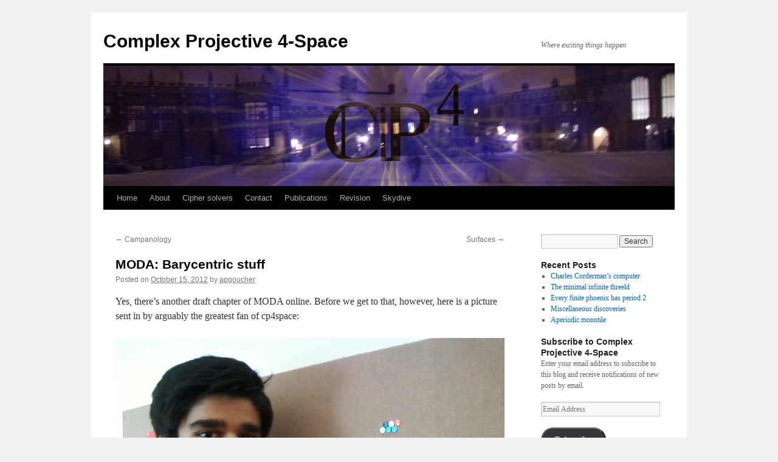

--- FILE ---
content_type: text/html; charset=UTF-8
request_url: https://cp4space.hatsya.com/2012/10/15/moda-barycentric-stuff/
body_size: 15588
content:
<!DOCTYPE html>
<html lang="en-US">
<head>
<meta charset="UTF-8" />
<title>
MODA: Barycentric stuff | Complex Projective 4-Space	</title>
<link rel="profile" href="https://gmpg.org/xfn/11" />
<link rel="stylesheet" type="text/css" media="all" href="https://cp4space.hatsya.com/wp-content/themes/twentyten/style.css?ver=20230328" />
<link rel="pingback" href="https://cp4space.hatsya.com/xmlrpc.php">
<meta name='robots' content='max-image-preview:large' />
<link rel='dns-prefetch' href='//stats.wp.com' />
<link rel='dns-prefetch' href='//jetpack.wordpress.com' />
<link rel='dns-prefetch' href='//s0.wp.com' />
<link rel='dns-prefetch' href='//public-api.wordpress.com' />
<link rel='dns-prefetch' href='//0.gravatar.com' />
<link rel='dns-prefetch' href='//1.gravatar.com' />
<link rel='dns-prefetch' href='//2.gravatar.com' />
<link rel='dns-prefetch' href='//c0.wp.com' />
<link rel='dns-prefetch' href='//widgets.wp.com' />
<link rel="alternate" type="application/rss+xml" title="Complex Projective 4-Space &raquo; Feed" href="https://cp4space.hatsya.com/feed/" />
<link rel="alternate" type="application/rss+xml" title="Complex Projective 4-Space &raquo; Comments Feed" href="https://cp4space.hatsya.com/comments/feed/" />
<link rel="alternate" type="application/rss+xml" title="Complex Projective 4-Space &raquo; MODA: Barycentric stuff Comments Feed" href="https://cp4space.hatsya.com/2012/10/15/moda-barycentric-stuff/feed/" />
<script type="text/javascript">
/* <![CDATA[ */
window._wpemojiSettings = {"baseUrl":"https:\/\/s.w.org\/images\/core\/emoji\/15.0.3\/72x72\/","ext":".png","svgUrl":"https:\/\/s.w.org\/images\/core\/emoji\/15.0.3\/svg\/","svgExt":".svg","source":{"concatemoji":"https:\/\/cp4space.hatsya.com\/wp-includes\/js\/wp-emoji-release.min.js?ver=6.6.4"}};
/*! This file is auto-generated */
!function(i,n){var o,s,e;function c(e){try{var t={supportTests:e,timestamp:(new Date).valueOf()};sessionStorage.setItem(o,JSON.stringify(t))}catch(e){}}function p(e,t,n){e.clearRect(0,0,e.canvas.width,e.canvas.height),e.fillText(t,0,0);var t=new Uint32Array(e.getImageData(0,0,e.canvas.width,e.canvas.height).data),r=(e.clearRect(0,0,e.canvas.width,e.canvas.height),e.fillText(n,0,0),new Uint32Array(e.getImageData(0,0,e.canvas.width,e.canvas.height).data));return t.every(function(e,t){return e===r[t]})}function u(e,t,n){switch(t){case"flag":return n(e,"\ud83c\udff3\ufe0f\u200d\u26a7\ufe0f","\ud83c\udff3\ufe0f\u200b\u26a7\ufe0f")?!1:!n(e,"\ud83c\uddfa\ud83c\uddf3","\ud83c\uddfa\u200b\ud83c\uddf3")&&!n(e,"\ud83c\udff4\udb40\udc67\udb40\udc62\udb40\udc65\udb40\udc6e\udb40\udc67\udb40\udc7f","\ud83c\udff4\u200b\udb40\udc67\u200b\udb40\udc62\u200b\udb40\udc65\u200b\udb40\udc6e\u200b\udb40\udc67\u200b\udb40\udc7f");case"emoji":return!n(e,"\ud83d\udc26\u200d\u2b1b","\ud83d\udc26\u200b\u2b1b")}return!1}function f(e,t,n){var r="undefined"!=typeof WorkerGlobalScope&&self instanceof WorkerGlobalScope?new OffscreenCanvas(300,150):i.createElement("canvas"),a=r.getContext("2d",{willReadFrequently:!0}),o=(a.textBaseline="top",a.font="600 32px Arial",{});return e.forEach(function(e){o[e]=t(a,e,n)}),o}function t(e){var t=i.createElement("script");t.src=e,t.defer=!0,i.head.appendChild(t)}"undefined"!=typeof Promise&&(o="wpEmojiSettingsSupports",s=["flag","emoji"],n.supports={everything:!0,everythingExceptFlag:!0},e=new Promise(function(e){i.addEventListener("DOMContentLoaded",e,{once:!0})}),new Promise(function(t){var n=function(){try{var e=JSON.parse(sessionStorage.getItem(o));if("object"==typeof e&&"number"==typeof e.timestamp&&(new Date).valueOf()<e.timestamp+604800&&"object"==typeof e.supportTests)return e.supportTests}catch(e){}return null}();if(!n){if("undefined"!=typeof Worker&&"undefined"!=typeof OffscreenCanvas&&"undefined"!=typeof URL&&URL.createObjectURL&&"undefined"!=typeof Blob)try{var e="postMessage("+f.toString()+"("+[JSON.stringify(s),u.toString(),p.toString()].join(",")+"));",r=new Blob([e],{type:"text/javascript"}),a=new Worker(URL.createObjectURL(r),{name:"wpTestEmojiSupports"});return void(a.onmessage=function(e){c(n=e.data),a.terminate(),t(n)})}catch(e){}c(n=f(s,u,p))}t(n)}).then(function(e){for(var t in e)n.supports[t]=e[t],n.supports.everything=n.supports.everything&&n.supports[t],"flag"!==t&&(n.supports.everythingExceptFlag=n.supports.everythingExceptFlag&&n.supports[t]);n.supports.everythingExceptFlag=n.supports.everythingExceptFlag&&!n.supports.flag,n.DOMReady=!1,n.readyCallback=function(){n.DOMReady=!0}}).then(function(){return e}).then(function(){var e;n.supports.everything||(n.readyCallback(),(e=n.source||{}).concatemoji?t(e.concatemoji):e.wpemoji&&e.twemoji&&(t(e.twemoji),t(e.wpemoji)))}))}((window,document),window._wpemojiSettings);
/* ]]> */
</script>
<style id='wp-emoji-styles-inline-css' type='text/css'>

	img.wp-smiley, img.emoji {
		display: inline !important;
		border: none !important;
		box-shadow: none !important;
		height: 1em !important;
		width: 1em !important;
		margin: 0 0.07em !important;
		vertical-align: -0.1em !important;
		background: none !important;
		padding: 0 !important;
	}
</style>
<link rel='stylesheet' id='wp-block-library-css' href='https://c0.wp.com/c/6.6.4/wp-includes/css/dist/block-library/style.min.css' type='text/css' media='all' />
<style id='wp-block-library-inline-css' type='text/css'>
.has-text-align-justify{text-align:justify;}
</style>
<style id='wp-block-library-theme-inline-css' type='text/css'>
.wp-block-audio :where(figcaption){color:#555;font-size:13px;text-align:center}.is-dark-theme .wp-block-audio :where(figcaption){color:#ffffffa6}.wp-block-audio{margin:0 0 1em}.wp-block-code{border:1px solid #ccc;border-radius:4px;font-family:Menlo,Consolas,monaco,monospace;padding:.8em 1em}.wp-block-embed :where(figcaption){color:#555;font-size:13px;text-align:center}.is-dark-theme .wp-block-embed :where(figcaption){color:#ffffffa6}.wp-block-embed{margin:0 0 1em}.blocks-gallery-caption{color:#555;font-size:13px;text-align:center}.is-dark-theme .blocks-gallery-caption{color:#ffffffa6}:root :where(.wp-block-image figcaption){color:#555;font-size:13px;text-align:center}.is-dark-theme :root :where(.wp-block-image figcaption){color:#ffffffa6}.wp-block-image{margin:0 0 1em}.wp-block-pullquote{border-bottom:4px solid;border-top:4px solid;color:currentColor;margin-bottom:1.75em}.wp-block-pullquote cite,.wp-block-pullquote footer,.wp-block-pullquote__citation{color:currentColor;font-size:.8125em;font-style:normal;text-transform:uppercase}.wp-block-quote{border-left:.25em solid;margin:0 0 1.75em;padding-left:1em}.wp-block-quote cite,.wp-block-quote footer{color:currentColor;font-size:.8125em;font-style:normal;position:relative}.wp-block-quote.has-text-align-right{border-left:none;border-right:.25em solid;padding-left:0;padding-right:1em}.wp-block-quote.has-text-align-center{border:none;padding-left:0}.wp-block-quote.is-large,.wp-block-quote.is-style-large,.wp-block-quote.is-style-plain{border:none}.wp-block-search .wp-block-search__label{font-weight:700}.wp-block-search__button{border:1px solid #ccc;padding:.375em .625em}:where(.wp-block-group.has-background){padding:1.25em 2.375em}.wp-block-separator.has-css-opacity{opacity:.4}.wp-block-separator{border:none;border-bottom:2px solid;margin-left:auto;margin-right:auto}.wp-block-separator.has-alpha-channel-opacity{opacity:1}.wp-block-separator:not(.is-style-wide):not(.is-style-dots){width:100px}.wp-block-separator.has-background:not(.is-style-dots){border-bottom:none;height:1px}.wp-block-separator.has-background:not(.is-style-wide):not(.is-style-dots){height:2px}.wp-block-table{margin:0 0 1em}.wp-block-table td,.wp-block-table th{word-break:normal}.wp-block-table :where(figcaption){color:#555;font-size:13px;text-align:center}.is-dark-theme .wp-block-table :where(figcaption){color:#ffffffa6}.wp-block-video :where(figcaption){color:#555;font-size:13px;text-align:center}.is-dark-theme .wp-block-video :where(figcaption){color:#ffffffa6}.wp-block-video{margin:0 0 1em}:root :where(.wp-block-template-part.has-background){margin-bottom:0;margin-top:0;padding:1.25em 2.375em}
</style>
<link rel='stylesheet' id='jetpack-videopress-video-block-view-css' href='https://cp4space.hatsya.com/wp-content/plugins/jetpack/jetpack_vendor/automattic/jetpack-videopress/build/block-editor/blocks/video/view.css?minify=false&#038;ver=34ae973733627b74a14e' type='text/css' media='all' />
<link rel='stylesheet' id='mediaelement-css' href='https://c0.wp.com/c/6.6.4/wp-includes/js/mediaelement/mediaelementplayer-legacy.min.css' type='text/css' media='all' />
<link rel='stylesheet' id='wp-mediaelement-css' href='https://c0.wp.com/c/6.6.4/wp-includes/js/mediaelement/wp-mediaelement.min.css' type='text/css' media='all' />
<style id='classic-theme-styles-inline-css' type='text/css'>
/*! This file is auto-generated */
.wp-block-button__link{color:#fff;background-color:#32373c;border-radius:9999px;box-shadow:none;text-decoration:none;padding:calc(.667em + 2px) calc(1.333em + 2px);font-size:1.125em}.wp-block-file__button{background:#32373c;color:#fff;text-decoration:none}
</style>
<style id='global-styles-inline-css' type='text/css'>
:root{--wp--preset--aspect-ratio--square: 1;--wp--preset--aspect-ratio--4-3: 4/3;--wp--preset--aspect-ratio--3-4: 3/4;--wp--preset--aspect-ratio--3-2: 3/2;--wp--preset--aspect-ratio--2-3: 2/3;--wp--preset--aspect-ratio--16-9: 16/9;--wp--preset--aspect-ratio--9-16: 9/16;--wp--preset--color--black: #000;--wp--preset--color--cyan-bluish-gray: #abb8c3;--wp--preset--color--white: #fff;--wp--preset--color--pale-pink: #f78da7;--wp--preset--color--vivid-red: #cf2e2e;--wp--preset--color--luminous-vivid-orange: #ff6900;--wp--preset--color--luminous-vivid-amber: #fcb900;--wp--preset--color--light-green-cyan: #7bdcb5;--wp--preset--color--vivid-green-cyan: #00d084;--wp--preset--color--pale-cyan-blue: #8ed1fc;--wp--preset--color--vivid-cyan-blue: #0693e3;--wp--preset--color--vivid-purple: #9b51e0;--wp--preset--color--blue: #0066cc;--wp--preset--color--medium-gray: #666;--wp--preset--color--light-gray: #f1f1f1;--wp--preset--gradient--vivid-cyan-blue-to-vivid-purple: linear-gradient(135deg,rgba(6,147,227,1) 0%,rgb(155,81,224) 100%);--wp--preset--gradient--light-green-cyan-to-vivid-green-cyan: linear-gradient(135deg,rgb(122,220,180) 0%,rgb(0,208,130) 100%);--wp--preset--gradient--luminous-vivid-amber-to-luminous-vivid-orange: linear-gradient(135deg,rgba(252,185,0,1) 0%,rgba(255,105,0,1) 100%);--wp--preset--gradient--luminous-vivid-orange-to-vivid-red: linear-gradient(135deg,rgba(255,105,0,1) 0%,rgb(207,46,46) 100%);--wp--preset--gradient--very-light-gray-to-cyan-bluish-gray: linear-gradient(135deg,rgb(238,238,238) 0%,rgb(169,184,195) 100%);--wp--preset--gradient--cool-to-warm-spectrum: linear-gradient(135deg,rgb(74,234,220) 0%,rgb(151,120,209) 20%,rgb(207,42,186) 40%,rgb(238,44,130) 60%,rgb(251,105,98) 80%,rgb(254,248,76) 100%);--wp--preset--gradient--blush-light-purple: linear-gradient(135deg,rgb(255,206,236) 0%,rgb(152,150,240) 100%);--wp--preset--gradient--blush-bordeaux: linear-gradient(135deg,rgb(254,205,165) 0%,rgb(254,45,45) 50%,rgb(107,0,62) 100%);--wp--preset--gradient--luminous-dusk: linear-gradient(135deg,rgb(255,203,112) 0%,rgb(199,81,192) 50%,rgb(65,88,208) 100%);--wp--preset--gradient--pale-ocean: linear-gradient(135deg,rgb(255,245,203) 0%,rgb(182,227,212) 50%,rgb(51,167,181) 100%);--wp--preset--gradient--electric-grass: linear-gradient(135deg,rgb(202,248,128) 0%,rgb(113,206,126) 100%);--wp--preset--gradient--midnight: linear-gradient(135deg,rgb(2,3,129) 0%,rgb(40,116,252) 100%);--wp--preset--font-size--small: 13px;--wp--preset--font-size--medium: 20px;--wp--preset--font-size--large: 36px;--wp--preset--font-size--x-large: 42px;--wp--preset--spacing--20: 0.44rem;--wp--preset--spacing--30: 0.67rem;--wp--preset--spacing--40: 1rem;--wp--preset--spacing--50: 1.5rem;--wp--preset--spacing--60: 2.25rem;--wp--preset--spacing--70: 3.38rem;--wp--preset--spacing--80: 5.06rem;--wp--preset--shadow--natural: 6px 6px 9px rgba(0, 0, 0, 0.2);--wp--preset--shadow--deep: 12px 12px 50px rgba(0, 0, 0, 0.4);--wp--preset--shadow--sharp: 6px 6px 0px rgba(0, 0, 0, 0.2);--wp--preset--shadow--outlined: 6px 6px 0px -3px rgba(255, 255, 255, 1), 6px 6px rgba(0, 0, 0, 1);--wp--preset--shadow--crisp: 6px 6px 0px rgba(0, 0, 0, 1);}:where(.is-layout-flex){gap: 0.5em;}:where(.is-layout-grid){gap: 0.5em;}body .is-layout-flex{display: flex;}.is-layout-flex{flex-wrap: wrap;align-items: center;}.is-layout-flex > :is(*, div){margin: 0;}body .is-layout-grid{display: grid;}.is-layout-grid > :is(*, div){margin: 0;}:where(.wp-block-columns.is-layout-flex){gap: 2em;}:where(.wp-block-columns.is-layout-grid){gap: 2em;}:where(.wp-block-post-template.is-layout-flex){gap: 1.25em;}:where(.wp-block-post-template.is-layout-grid){gap: 1.25em;}.has-black-color{color: var(--wp--preset--color--black) !important;}.has-cyan-bluish-gray-color{color: var(--wp--preset--color--cyan-bluish-gray) !important;}.has-white-color{color: var(--wp--preset--color--white) !important;}.has-pale-pink-color{color: var(--wp--preset--color--pale-pink) !important;}.has-vivid-red-color{color: var(--wp--preset--color--vivid-red) !important;}.has-luminous-vivid-orange-color{color: var(--wp--preset--color--luminous-vivid-orange) !important;}.has-luminous-vivid-amber-color{color: var(--wp--preset--color--luminous-vivid-amber) !important;}.has-light-green-cyan-color{color: var(--wp--preset--color--light-green-cyan) !important;}.has-vivid-green-cyan-color{color: var(--wp--preset--color--vivid-green-cyan) !important;}.has-pale-cyan-blue-color{color: var(--wp--preset--color--pale-cyan-blue) !important;}.has-vivid-cyan-blue-color{color: var(--wp--preset--color--vivid-cyan-blue) !important;}.has-vivid-purple-color{color: var(--wp--preset--color--vivid-purple) !important;}.has-black-background-color{background-color: var(--wp--preset--color--black) !important;}.has-cyan-bluish-gray-background-color{background-color: var(--wp--preset--color--cyan-bluish-gray) !important;}.has-white-background-color{background-color: var(--wp--preset--color--white) !important;}.has-pale-pink-background-color{background-color: var(--wp--preset--color--pale-pink) !important;}.has-vivid-red-background-color{background-color: var(--wp--preset--color--vivid-red) !important;}.has-luminous-vivid-orange-background-color{background-color: var(--wp--preset--color--luminous-vivid-orange) !important;}.has-luminous-vivid-amber-background-color{background-color: var(--wp--preset--color--luminous-vivid-amber) !important;}.has-light-green-cyan-background-color{background-color: var(--wp--preset--color--light-green-cyan) !important;}.has-vivid-green-cyan-background-color{background-color: var(--wp--preset--color--vivid-green-cyan) !important;}.has-pale-cyan-blue-background-color{background-color: var(--wp--preset--color--pale-cyan-blue) !important;}.has-vivid-cyan-blue-background-color{background-color: var(--wp--preset--color--vivid-cyan-blue) !important;}.has-vivid-purple-background-color{background-color: var(--wp--preset--color--vivid-purple) !important;}.has-black-border-color{border-color: var(--wp--preset--color--black) !important;}.has-cyan-bluish-gray-border-color{border-color: var(--wp--preset--color--cyan-bluish-gray) !important;}.has-white-border-color{border-color: var(--wp--preset--color--white) !important;}.has-pale-pink-border-color{border-color: var(--wp--preset--color--pale-pink) !important;}.has-vivid-red-border-color{border-color: var(--wp--preset--color--vivid-red) !important;}.has-luminous-vivid-orange-border-color{border-color: var(--wp--preset--color--luminous-vivid-orange) !important;}.has-luminous-vivid-amber-border-color{border-color: var(--wp--preset--color--luminous-vivid-amber) !important;}.has-light-green-cyan-border-color{border-color: var(--wp--preset--color--light-green-cyan) !important;}.has-vivid-green-cyan-border-color{border-color: var(--wp--preset--color--vivid-green-cyan) !important;}.has-pale-cyan-blue-border-color{border-color: var(--wp--preset--color--pale-cyan-blue) !important;}.has-vivid-cyan-blue-border-color{border-color: var(--wp--preset--color--vivid-cyan-blue) !important;}.has-vivid-purple-border-color{border-color: var(--wp--preset--color--vivid-purple) !important;}.has-vivid-cyan-blue-to-vivid-purple-gradient-background{background: var(--wp--preset--gradient--vivid-cyan-blue-to-vivid-purple) !important;}.has-light-green-cyan-to-vivid-green-cyan-gradient-background{background: var(--wp--preset--gradient--light-green-cyan-to-vivid-green-cyan) !important;}.has-luminous-vivid-amber-to-luminous-vivid-orange-gradient-background{background: var(--wp--preset--gradient--luminous-vivid-amber-to-luminous-vivid-orange) !important;}.has-luminous-vivid-orange-to-vivid-red-gradient-background{background: var(--wp--preset--gradient--luminous-vivid-orange-to-vivid-red) !important;}.has-very-light-gray-to-cyan-bluish-gray-gradient-background{background: var(--wp--preset--gradient--very-light-gray-to-cyan-bluish-gray) !important;}.has-cool-to-warm-spectrum-gradient-background{background: var(--wp--preset--gradient--cool-to-warm-spectrum) !important;}.has-blush-light-purple-gradient-background{background: var(--wp--preset--gradient--blush-light-purple) !important;}.has-blush-bordeaux-gradient-background{background: var(--wp--preset--gradient--blush-bordeaux) !important;}.has-luminous-dusk-gradient-background{background: var(--wp--preset--gradient--luminous-dusk) !important;}.has-pale-ocean-gradient-background{background: var(--wp--preset--gradient--pale-ocean) !important;}.has-electric-grass-gradient-background{background: var(--wp--preset--gradient--electric-grass) !important;}.has-midnight-gradient-background{background: var(--wp--preset--gradient--midnight) !important;}.has-small-font-size{font-size: var(--wp--preset--font-size--small) !important;}.has-medium-font-size{font-size: var(--wp--preset--font-size--medium) !important;}.has-large-font-size{font-size: var(--wp--preset--font-size--large) !important;}.has-x-large-font-size{font-size: var(--wp--preset--font-size--x-large) !important;}
:where(.wp-block-post-template.is-layout-flex){gap: 1.25em;}:where(.wp-block-post-template.is-layout-grid){gap: 1.25em;}
:where(.wp-block-columns.is-layout-flex){gap: 2em;}:where(.wp-block-columns.is-layout-grid){gap: 2em;}
:root :where(.wp-block-pullquote){font-size: 1.5em;line-height: 1.6;}
</style>
<link rel='stylesheet' id='twentyten-block-style-css' href='https://cp4space.hatsya.com/wp-content/themes/twentyten/blocks.css?ver=20190704' type='text/css' media='all' />
<link rel='stylesheet' id='social-logos-css' href='https://c0.wp.com/p/jetpack/12.4.1/_inc/social-logos/social-logos.min.css' type='text/css' media='all' />
<link rel='stylesheet' id='jetpack_css-css' href='https://c0.wp.com/p/jetpack/12.4.1/css/jetpack.css' type='text/css' media='all' />
<script type="text/javascript" src="https://cp4space.hatsya.com/wp-content/plugins/1and1-wordpress-assistant/js/cookies.js?ver=6.6.4" id="1and1-wp-cookies-js"></script>
<link rel="https://api.w.org/" href="https://cp4space.hatsya.com/wp-json/" /><link rel="alternate" title="JSON" type="application/json" href="https://cp4space.hatsya.com/wp-json/wp/v2/posts/333" /><link rel="EditURI" type="application/rsd+xml" title="RSD" href="https://cp4space.hatsya.com/xmlrpc.php?rsd" />
<meta name="generator" content="WordPress 6.6.4" />
<link rel="canonical" href="https://cp4space.hatsya.com/2012/10/15/moda-barycentric-stuff/" />
<link rel='shortlink' href='https://cp4space.hatsya.com/?p=333' />
<link rel="alternate" title="oEmbed (JSON)" type="application/json+oembed" href="https://cp4space.hatsya.com/wp-json/oembed/1.0/embed?url=https%3A%2F%2Fcp4space.hatsya.com%2F2012%2F10%2F15%2Fmoda-barycentric-stuff%2F" />
<link rel="alternate" title="oEmbed (XML)" type="text/xml+oembed" href="https://cp4space.hatsya.com/wp-json/oembed/1.0/embed?url=https%3A%2F%2Fcp4space.hatsya.com%2F2012%2F10%2F15%2Fmoda-barycentric-stuff%2F&#038;format=xml" />
	<style>img#wpstats{display:none}</style>
		<meta name="description" content="Yes, there&#039;s another draft chapter of MODA online. Before we get to that, however, here is a picture sent in by arguably the greatest fan of cp4space: You may remember Vishal from the games of Hackenbush he played against his adversary, Gabriel. There&#039;s really nothing more to say on this subject, so here&#039;s the updated chapter&hellip;" />

<!-- Jetpack Open Graph Tags -->
<meta property="og:type" content="article" />
<meta property="og:title" content="MODA: Barycentric stuff" />
<meta property="og:url" content="https://cp4space.hatsya.com/2012/10/15/moda-barycentric-stuff/" />
<meta property="og:description" content="Yes, there&#8217;s another draft chapter of MODA online. Before we get to that, however, here is a picture sent in by arguably the greatest fan of cp4space: You may remember Vishal from the games o…" />
<meta property="article:published_time" content="2012-10-15T14:55:15+00:00" />
<meta property="article:modified_time" content="2021-04-24T16:37:45+00:00" />
<meta property="og:site_name" content="Complex Projective 4-Space" />
<meta property="og:image" content="https://cp4space.hatsya.com/wp-content/uploads/2020/09/photo-0069.jpg" />
<meta property="og:image:width" content="1280" />
<meta property="og:image:height" content="960" />
<meta property="og:image:alt" content="" />
<meta property="og:locale" content="en_US" />
<meta name="twitter:text:title" content="MODA: Barycentric stuff" />
<meta name="twitter:image" content="https://cp4space.hatsya.com/wp-content/uploads/2020/09/photo-0069.jpg?w=640" />
<meta name="twitter:card" content="summary_large_image" />

<!-- End Jetpack Open Graph Tags -->
<link rel="icon" href="https://cp4space.hatsya.com/wp-content/uploads/2020/09/cropped-cp4space_logo-32x32.png" sizes="32x32" />
<link rel="icon" href="https://cp4space.hatsya.com/wp-content/uploads/2020/09/cropped-cp4space_logo-192x192.png" sizes="192x192" />
<link rel="apple-touch-icon" href="https://cp4space.hatsya.com/wp-content/uploads/2020/09/cropped-cp4space_logo-180x180.png" />
<meta name="msapplication-TileImage" content="https://cp4space.hatsya.com/wp-content/uploads/2020/09/cropped-cp4space_logo-270x270.png" />
</head>

<body class="post-template-default single single-post postid-333 single-format-standard">
<div id="wrapper" class="hfeed">
	<div id="header">
		<div id="masthead">
			<div id="branding" role="banner">
								<div id="site-title">
					<span>
						<a href="https://cp4space.hatsya.com/" rel="home">Complex Projective 4-Space</a>
					</span>
				</div>
				<div id="site-description">Where exciting things happen</div>

									<img src="https://cp4space.hatsya.com/wp-content/uploads/2020/09/cropped-banner-xmas2.png" width="940" height="198" alt="" />
								</div><!-- #branding -->

			<div id="access" role="navigation">
								<div class="skip-link screen-reader-text"><a href="#content">Skip to content</a></div>
				<div class="menu"><ul>
<li ><a href="https://cp4space.hatsya.com/">Home</a></li><li class="page_item page-item-7"><a href="https://cp4space.hatsya.com/about/">About</a></li>
<li class="page_item page-item-1801 page_item_has_children"><a href="https://cp4space.hatsya.com/cipher-solvers/">Cipher solvers</a>
<ul class='children'>
	<li class="page_item page-item-3517 page_item_has_children"><a href="https://cp4space.hatsya.com/cipher-solvers/season-iv/">Season IV</a>
	<ul class='children'>
		<li class="page_item page-item-3521"><a href="https://cp4space.hatsya.com/cipher-solvers/season-iv/solved-cipher-71/">Solved cipher 71</a></li>
	</ul>
</li>
	<li class="page_item page-item-2856 page_item_has_children"><a href="https://cp4space.hatsya.com/cipher-solvers/season-iii/">Season III</a>
	<ul class='children'>
		<li class="page_item page-item-3445"><a href="https://cp4space.hatsya.com/cipher-solvers/season-iii/solved-cipher-70/">Solved cipher 70</a></li>
		<li class="page_item page-item-3427"><a href="https://cp4space.hatsya.com/cipher-solvers/season-iii/solved-cipher-69/">Solved cipher 69</a></li>
		<li class="page_item page-item-3387"><a href="https://cp4space.hatsya.com/cipher-solvers/season-iii/solved-cipher-68/">Solved cipher 68</a></li>
		<li class="page_item page-item-3333"><a href="https://cp4space.hatsya.com/cipher-solvers/season-iii/solved-cipher-67/">Solved cipher 67</a></li>
		<li class="page_item page-item-3190"><a href="https://cp4space.hatsya.com/cipher-solvers/season-iii/solved-cipher-66/">Solved cipher 66</a></li>
		<li class="page_item page-item-3159"><a href="https://cp4space.hatsya.com/cipher-solvers/season-iii/solved-cipher-65/">Solved cipher 65</a></li>
		<li class="page_item page-item-3131"><a href="https://cp4space.hatsya.com/cipher-solvers/season-iii/solved-cipher-64/">Solved cipher 64</a></li>
		<li class="page_item page-item-3104"><a href="https://cp4space.hatsya.com/cipher-solvers/season-iii/solved-cipher-63/">Solved cipher 63</a></li>
		<li class="page_item page-item-3093"><a href="https://cp4space.hatsya.com/cipher-solvers/season-iii/solved-cipher-62/">Solved cipher 62</a></li>
		<li class="page_item page-item-3081"><a href="https://cp4space.hatsya.com/cipher-solvers/season-iii/solved-cipher-61/">Solved cipher 61</a></li>
		<li class="page_item page-item-3063"><a href="https://cp4space.hatsya.com/cipher-solvers/season-iii/solved-cipher-60/">Solved cipher 60</a></li>
		<li class="page_item page-item-3048"><a href="https://cp4space.hatsya.com/cipher-solvers/season-iii/solved-cipher-59/">Solved cipher 59</a></li>
		<li class="page_item page-item-3010"><a href="https://cp4space.hatsya.com/cipher-solvers/season-iii/solved-cipher-58/">Solved cipher 58</a></li>
		<li class="page_item page-item-2984"><a href="https://cp4space.hatsya.com/cipher-solvers/season-iii/solved-cipher-57/">Solved cipher 57</a></li>
		<li class="page_item page-item-2960"><a href="https://cp4space.hatsya.com/cipher-solvers/season-iii/solved-cipher-56/">Solved cipher 56</a></li>
		<li class="page_item page-item-2947"><a href="https://cp4space.hatsya.com/cipher-solvers/season-iii/solved-cipher-55/">Solved cipher 55</a></li>
		<li class="page_item page-item-2926"><a href="https://cp4space.hatsya.com/cipher-solvers/season-iii/solved-cipher-54/">Solved cipher 54</a></li>
		<li class="page_item page-item-2902"><a href="https://cp4space.hatsya.com/cipher-solvers/season-iii/solved-cipher-53/">Solved cipher 53</a></li>
		<li class="page_item page-item-2884"><a href="https://cp4space.hatsya.com/cipher-solvers/season-iii/solved-cipher-52/">Solved cipher 52</a></li>
		<li class="page_item page-item-2858"><a href="https://cp4space.hatsya.com/cipher-solvers/season-iii/solved-cipher-51/">Solved cipher 51</a></li>
	</ul>
</li>
	<li class="page_item page-item-1952 page_item_has_children"><a href="https://cp4space.hatsya.com/cipher-solvers/season-ii/">Season II</a>
	<ul class='children'>
		<li class="page_item page-item-2738"><a href="https://cp4space.hatsya.com/cipher-solvers/season-ii/solved-cipher-50/">Solved cipher 50</a></li>
		<li class="page_item page-item-2701"><a href="https://cp4space.hatsya.com/cipher-solvers/season-ii/solved-cipher-49/">Solved cipher 49</a></li>
		<li class="page_item page-item-2627"><a href="https://cp4space.hatsya.com/cipher-solvers/season-ii/solved-cipher-48/">Solved cipher 48</a></li>
		<li class="page_item page-item-2597"><a href="https://cp4space.hatsya.com/cipher-solvers/season-ii/solved-cipher-47/">Solved cipher 47</a></li>
		<li class="page_item page-item-2554"><a href="https://cp4space.hatsya.com/cipher-solvers/season-ii/solved-cipher-46/">Solved cipher 46</a></li>
		<li class="page_item page-item-2504"><a href="https://cp4space.hatsya.com/cipher-solvers/season-ii/solved-cipher-45/">Solved cipher 45</a></li>
		<li class="page_item page-item-2456"><a href="https://cp4space.hatsya.com/cipher-solvers/season-ii/solved-cipher-44/">Solved cipher 44</a></li>
		<li class="page_item page-item-2429"><a href="https://cp4space.hatsya.com/cipher-solvers/season-ii/solved-cipher-43/">Solved cipher 43</a></li>
		<li class="page_item page-item-2370"><a href="https://cp4space.hatsya.com/cipher-solvers/season-ii/solved-cipher-42/">Solved cipher 42</a></li>
		<li class="page_item page-item-2321"><a href="https://cp4space.hatsya.com/cipher-solvers/season-ii/solved-cipher-41/">Solved cipher 41</a></li>
		<li class="page_item page-item-2269"><a href="https://cp4space.hatsya.com/cipher-solvers/season-ii/solved-cipher-40/">Solved cipher 40</a></li>
		<li class="page_item page-item-2212"><a href="https://cp4space.hatsya.com/cipher-solvers/season-ii/solved-cipher-39/">Solved cipher 39</a></li>
		<li class="page_item page-item-2194"><a href="https://cp4space.hatsya.com/cipher-solvers/season-ii/solved-cipher-38/">Solved cipher 38</a></li>
		<li class="page_item page-item-2171"><a href="https://cp4space.hatsya.com/cipher-solvers/season-ii/solved-cipher-37/">Solved cipher 37</a></li>
		<li class="page_item page-item-2143"><a href="https://cp4space.hatsya.com/cipher-solvers/season-ii/solved-cipher-36/">Solved cipher 36</a></li>
		<li class="page_item page-item-2122"><a href="https://cp4space.hatsya.com/cipher-solvers/season-ii/solved-cipher-35/">Solved cipher 35</a></li>
		<li class="page_item page-item-2061"><a href="https://cp4space.hatsya.com/cipher-solvers/season-ii/solved-cipher-34/">Solved cipher 34</a></li>
		<li class="page_item page-item-2021"><a href="https://cp4space.hatsya.com/cipher-solvers/season-ii/solved-cipher-33/">Solved cipher 33</a></li>
		<li class="page_item page-item-1991"><a href="https://cp4space.hatsya.com/cipher-solvers/season-ii/solved-cipher-32/">Solved cipher 32</a></li>
		<li class="page_item page-item-1954"><a href="https://cp4space.hatsya.com/cipher-solvers/season-ii/solved-cipher-31/">Solved cipher 31</a></li>
	</ul>
</li>
	<li class="page_item page-item-435 page_item_has_children"><a href="https://cp4space.hatsya.com/cipher-solvers/season-i/">Season I</a>
	<ul class='children'>
		<li class="page_item page-item-1789"><a href="https://cp4space.hatsya.com/cipher-solvers/season-i/solved-cipher-30/">Solved cipher 30</a></li>
		<li class="page_item page-item-1767"><a href="https://cp4space.hatsya.com/cipher-solvers/season-i/solved-cipher-29/">Solved cipher 29</a></li>
		<li class="page_item page-item-1499"><a href="https://cp4space.hatsya.com/cipher-solvers/season-i/solved-cipher-28/">Solved cipher 28</a></li>
		<li class="page_item page-item-1457"><a href="https://cp4space.hatsya.com/cipher-solvers/season-i/solved-cipher-27/">Solved cipher 27</a></li>
		<li class="page_item page-item-1406"><a href="https://cp4space.hatsya.com/cipher-solvers/season-i/solved-cipher-26/">Solved cipher 26</a></li>
		<li class="page_item page-item-1384"><a href="https://cp4space.hatsya.com/cipher-solvers/season-i/solved-cipher-25/">Solved cipher 25</a></li>
		<li class="page_item page-item-1285"><a href="https://cp4space.hatsya.com/cipher-solvers/season-i/solved-cipher-24/">Solved cipher 24</a></li>
		<li class="page_item page-item-1259"><a href="https://cp4space.hatsya.com/cipher-solvers/season-i/solved-cipher-23/">Solved cipher 23</a></li>
		<li class="page_item page-item-1210"><a href="https://cp4space.hatsya.com/cipher-solvers/season-i/solved-cipher-22/">Solved cipher 22</a></li>
		<li class="page_item page-item-1187"><a href="https://cp4space.hatsya.com/cipher-solvers/season-i/solved-cipher-21/">Solved cipher 21</a></li>
		<li class="page_item page-item-1166"><a href="https://cp4space.hatsya.com/cipher-solvers/season-i/solved-cipher-20/">Solved cipher 20</a></li>
		<li class="page_item page-item-1138"><a href="https://cp4space.hatsya.com/cipher-solvers/season-i/solved-cipher-19/">Solved cipher 19</a></li>
		<li class="page_item page-item-1102"><a href="https://cp4space.hatsya.com/cipher-solvers/season-i/solved-cipher-18/">Solved cipher 18</a></li>
		<li class="page_item page-item-1079"><a href="https://cp4space.hatsya.com/cipher-solvers/season-i/solved-cipher-17/">Solved cipher 17</a></li>
		<li class="page_item page-item-1046"><a href="https://cp4space.hatsya.com/cipher-solvers/season-i/solved-cipher-16/">Solved cipher 16</a></li>
		<li class="page_item page-item-1020"><a href="https://cp4space.hatsya.com/cipher-solvers/season-i/solved-cipher-15/">Solved cipher 15</a></li>
		<li class="page_item page-item-980"><a href="https://cp4space.hatsya.com/cipher-solvers/season-i/solved-cipher-14/">Solved cipher 14</a></li>
		<li class="page_item page-item-933"><a href="https://cp4space.hatsya.com/cipher-solvers/season-i/solved-cipher-13/">Solved cipher 13</a></li>
		<li class="page_item page-item-882"><a href="https://cp4space.hatsya.com/cipher-solvers/season-i/solved-cipher-12/">Solved cipher 12</a></li>
		<li class="page_item page-item-774"><a href="https://cp4space.hatsya.com/cipher-solvers/season-i/solved-cipher-11/">Solved cipher 11</a></li>
		<li class="page_item page-item-741"><a href="https://cp4space.hatsya.com/cipher-solvers/season-i/solved-cipher-10/">Solved cipher 10</a></li>
		<li class="page_item page-item-702"><a href="https://cp4space.hatsya.com/cipher-solvers/season-i/solved-cipher-9/">Solved cipher 9</a></li>
		<li class="page_item page-item-628"><a href="https://cp4space.hatsya.com/cipher-solvers/season-i/solved-cipher-8/">Solved cipher 8</a></li>
		<li class="page_item page-item-586"><a href="https://cp4space.hatsya.com/cipher-solvers/season-i/solved-cipher-7/">Solved cipher 7</a></li>
		<li class="page_item page-item-546"><a href="https://cp4space.hatsya.com/cipher-solvers/season-i/solved-cipher-6/">Solved cipher 6</a></li>
		<li class="page_item page-item-469"><a href="https://cp4space.hatsya.com/cipher-solvers/season-i/solved-cipher-5/">Solved cipher 5</a></li>
		<li class="page_item page-item-439"><a href="https://cp4space.hatsya.com/cipher-solvers/season-i/solved-cipher-4/">Solved cipher 4</a></li>
	</ul>
</li>
</ul>
</li>
<li class="page_item page-item-352"><a href="https://cp4space.hatsya.com/contact/">Contact</a></li>
<li class="page_item page-item-506"><a href="https://cp4space.hatsya.com/publications/">Publications</a></li>
<li class="page_item page-item-1557 page_item_has_children"><a href="https://cp4space.hatsya.com/revision/">Revision</a>
<ul class='children'>
	<li class="page_item page-item-1414"><a href="https://cp4space.hatsya.com/revision/ia-revision/">IA revision</a></li>
	<li class="page_item page-item-3227"><a href="https://cp4space.hatsya.com/revision/ib-revision/">IB revision</a></li>
</ul>
</li>
<li class="page_item page-item-3207"><a href="https://cp4space.hatsya.com/skydive/">Skydive</a></li>
</ul></div>
			</div><!-- #access -->
		</div><!-- #masthead -->
	</div><!-- #header -->

	<div id="main">

		<div id="container">
			<div id="content" role="main">

			

				<div id="nav-above" class="navigation">
					<div class="nav-previous"><a href="https://cp4space.hatsya.com/2012/10/14/campanology/" rel="prev"><span class="meta-nav">&larr;</span> Campanology</a></div>
					<div class="nav-next"><a href="https://cp4space.hatsya.com/2012/10/17/surfaces/" rel="next">Surfaces <span class="meta-nav">&rarr;</span></a></div>
				</div><!-- #nav-above -->

				<div id="post-333" class="post-333 post type-post status-publish format-standard hentry category-moda">
					<h1 class="entry-title">MODA: Barycentric stuff</h1>

					<div class="entry-meta">
						<span class="meta-prep meta-prep-author">Posted on</span> <a href="https://cp4space.hatsya.com/2012/10/15/moda-barycentric-stuff/" title="2:55 pm" rel="bookmark"><span class="entry-date">October 15, 2012</span></a> <span class="meta-sep">by</span> <span class="author vcard"><a class="url fn n" href="https://cp4space.hatsya.com/author/apgoucher/" title="View all posts by apgoucher">apgoucher</a></span>					</div><!-- .entry-meta -->

					<div class="entry-content">
						<p>Yes, there&#8217;s another draft chapter of MODA online. Before we get to that, however, here is a picture sent in by arguably the greatest fan of cp4space:</p>
<p><a href="https://cp4space.hatsya.com/wp-content/uploads/2020/09/photo-0069.jpg"><img fetchpriority="high" decoding="async" class="alignnone size-full wp-image-335" title="Yay! cp4space!" alt="" src="https://cp4space.hatsya.com/wp-content/uploads/2020/09/photo-0069.jpg" height="480" width="640" /></a></p>
<p>You may remember Vishal from the games of <a title="Combinatorial game theory" href="http://cp4space.wordpress.com/2012/10/06/combinatorial-game-theory/">Hackenbush</a> he played against his adversary, Gabriel. There&#8217;s really nothing more to say on this subject, so here&#8217;s the updated chapter list. The latest chapter mainly involves areal coordinates, but with some extra bonus material on Huygens-Steiner (parallel axis theorem if you&#8217;re applied) and Cayley-Menger determinants.</p>
<div id="attachment_336" style="width: 266px" class="wp-caption alignnone"><a href="https://cp4space.hatsya.com/wp-content/uploads/2020/09/edpeggjr.png"><img decoding="async" aria-describedby="caption-attachment-336" class="size-full wp-image-336" title="edpeggjr" alt="Ed Pegg Jr's triangle dissection" src="https://cp4space.hatsya.com/wp-content/uploads/2020/09/edpeggjr.png" height="176" width="256" /></a><p id="caption-attachment-336" class="wp-caption-text">Ed Pegg Jr&#8217;s triangle dissection</p></div>
<p>What&#8217;s wrong with this perfectly innocent-looking diagram<strong>&#8230;?</strong></p>
<ul>
<li><a href="http://cp4space.files.wordpress.com/2012/09/moda-pref.pdf">Preface</a></li>
<li><a href="http://cp4space.files.wordpress.com/2012/09/moda-ch01.pdf">Combinatorics I</a> (enumerative and geometrical combinatorics)</li>
<li><a href="http://cp4space.files.wordpress.com/2012/09/moda-ch02.pdf">Linear algebra</a></li>
<li><a href="http://cp4space.files.wordpress.com/2012/09/moda-ch03.pdf">Combinatorics II</a> (graph theory)</li>
<li><a href="http://cp4space.files.wordpress.com/2012/09/moda-ch04.pdf">Polynomials</a></li>
<li><a href="http://cp4space.files.wordpress.com/2012/09/moda-ch05.pdf">Sequences</a></li>
<li><a href="http://cp4space.files.wordpress.com/2012/09/moda-ch06.pdf">Inequalities</a></li>
<li><a href="http://cp4space.files.wordpress.com/2012/09/moda-ch07.pdf">Projective geometry</a></li>
<li><a href="http://cp4space.files.wordpress.com/2012/10/moda-ch08.pdf">Complex numbers</a></li>
<li><a href="http://cp4space.files.wordpress.com/2012/10/moda-ch09.pdf">Triangle geometry</a></li>
<li><a href="http://cp4space.files.wordpress.com/2012/10/moda-ch10.pdf">Areal coordinates</a></li>
<li>The Riemann sphere</li>
<li>Diophantine equations</li>
<li>Conic sections</li>
<li><a href="http://cp4space.files.wordpress.com/2012/09/moda-glos.pdf">Glossary</a></li>
<li><a href="http://cp4space.files.wordpress.com/2012/09/moda-refs.pdf">Further reading</a></li>
<li><a href="http://cp4space.files.wordpress.com/2012/09/moda-ackn.pdf">Acknowledgements</a></li>
</ul>
<p>Thanks go to Tim Large for some helpful suggestions he gave me whilst in the laundrettes at midnight. These will be incorporated into the final revision of MODA. If you have any ideas, please either send me an e-mail or comment on this post.</p>
<div class="sharedaddy sd-sharing-enabled"><div class="robots-nocontent sd-block sd-social sd-social-icon-text sd-sharing"><h3 class="sd-title">Share this:</h3><div class="sd-content"><ul><li class="share-twitter"><a rel="nofollow noopener noreferrer" data-shared="sharing-twitter-333" class="share-twitter sd-button share-icon" href="https://cp4space.hatsya.com/2012/10/15/moda-barycentric-stuff/?share=twitter" target="_blank" title="Click to share on Twitter" ><span>Twitter</span></a></li><li class="share-facebook"><a rel="nofollow noopener noreferrer" data-shared="sharing-facebook-333" class="share-facebook sd-button share-icon" href="https://cp4space.hatsya.com/2012/10/15/moda-barycentric-stuff/?share=facebook" target="_blank" title="Click to share on Facebook" ><span>Facebook</span></a></li><li class="share-end"></li></ul></div></div></div><div class='sharedaddy sd-block sd-like jetpack-likes-widget-wrapper jetpack-likes-widget-unloaded' id='like-post-wrapper-183444779-333-697d33fe7b1c3' data-src='https://widgets.wp.com/likes/#blog_id=183444779&amp;post_id=333&amp;origin=cp4space.hatsya.com&amp;obj_id=183444779-333-697d33fe7b1c3' data-name='like-post-frame-183444779-333-697d33fe7b1c3' data-title='Like or Reblog'><h3 class="sd-title">Like this:</h3><div class='likes-widget-placeholder post-likes-widget-placeholder' style='height: 55px;'><span class='button'><span>Like</span></span> <span class="loading">Loading...</span></div><span class='sd-text-color'></span><a class='sd-link-color'></a></div>											</div><!-- .entry-content -->

		
						<div class="entry-utility">
							This entry was posted in <a href="https://cp4space.hatsya.com/category/moda/" rel="category tag">MODA</a>. Bookmark the <a href="https://cp4space.hatsya.com/2012/10/15/moda-barycentric-stuff/" title="Permalink to MODA: Barycentric stuff" rel="bookmark">permalink</a>.													</div><!-- .entry-utility -->
					</div><!-- #post-333 -->

					<div id="nav-below" class="navigation">
						<div class="nav-previous"><a href="https://cp4space.hatsya.com/2012/10/14/campanology/" rel="prev"><span class="meta-nav">&larr;</span> Campanology</a></div>
						<div class="nav-next"><a href="https://cp4space.hatsya.com/2012/10/17/surfaces/" rel="next">Surfaces <span class="meta-nav">&rarr;</span></a></div>
					</div><!-- #nav-below -->

					
			<div id="comments">


			<h3 id="comments-title">
			0 Responses to <em>MODA: Barycentric stuff</em>			</h3>

	
			<ol class="commentlist">
						<li class="post pingback">
		<p>Pingback: <a href="http://cp4space.wordpress.com/2012/11/12/self-replication/" class="url" rel="ugc external nofollow">Self-replication | Complex Projective 4-Space</a></p>
				</li><!-- #comment-## -->
		<li class="comment even thread-even depth-1" id="li-comment-92">
		<div id="comment-92">
			<div class="comment-author vcard">
				<img alt='' src='https://secure.gravatar.com/avatar/4bfcfb7a9bf6f2c520b9add8e9ee4daf?s=40&#038;d=mm&#038;r=g' srcset='https://secure.gravatar.com/avatar/4bfcfb7a9bf6f2c520b9add8e9ee4daf?s=80&#038;d=mm&#038;r=g 2x' class='avatar avatar-40 photo' height='40' width='40' decoding='async'/>				<cite class="fn"><a href="https://www.youtube.com/watch?v=ZS0he-wyhXE" class="url" rel="ugc external nofollow">boynton beach county</a></cite> <span class="says">says:</span>			</div><!-- .comment-author .vcard -->

				
				
			<div class="comment-meta commentmetadata"><a href="https://cp4space.hatsya.com/2012/10/15/moda-barycentric-stuff/#comment-92">
				October 6, 2014 at 3:50 am					</a>
									</div><!-- .comment-meta .commentmetadata -->

				<div class="comment-body"><p>Hello There. I found your blog using msn. This is a really well written article.<br />
I will make sure to bookmark it and return to read more of your useful information. Thanks for the post.<br />
I will definitely comeback.</p>
</div>

				<div class="reply">
				<a rel='nofollow' class='comment-reply-link' href='https://cp4space.hatsya.com/2012/10/15/moda-barycentric-stuff/?replytocom=92#respond' data-commentid="92" data-postid="333" data-belowelement="comment-92" data-respondelement="respond" data-replyto="Reply to boynton beach county" aria-label='Reply to boynton beach county'>Reply</a>				</div><!-- .reply -->
			</div><!-- #comment-##  -->

				</li><!-- #comment-## -->
			</ol>

	
	


		<div id="respond" class="comment-respond">
			<h3 id="reply-title" class="comment-reply-title">Leave a Reply<small><a rel="nofollow" id="cancel-comment-reply-link" href="/2012/10/15/moda-barycentric-stuff/#respond" style="display:none;">Cancel reply</a></small></h3>			<form id="commentform" class="comment-form">
				<iframe
					title="Comment Form"
					src="https://jetpack.wordpress.com/jetpack-comment/?blogid=183444779&#038;postid=333&#038;comment_registration=0&#038;require_name_email=1&#038;stc_enabled=1&#038;stb_enabled=1&#038;show_avatars=1&#038;avatar_default=mystery&#038;greeting=Leave+a+Reply&#038;jetpack_comments_nonce=420978df37&#038;greeting_reply=Leave+a+Reply+to+%25s&#038;color_scheme=light&#038;lang=en_US&#038;jetpack_version=12.4.1&#038;show_cookie_consent=10&#038;has_cookie_consent=0&#038;token_key=%3Bnormal%3B&#038;sig=ab63de745ceff208468ca3cd0d5b15d34dfba370#parent=https%3A%2F%2Fcp4space.hatsya.com%2F2012%2F10%2F15%2Fmoda-barycentric-stuff%2F"
											name="jetpack_remote_comment"
						style="width:100%; height: 430px; border:0;"
										class="jetpack_remote_comment"
					id="jetpack_remote_comment"
					sandbox="allow-same-origin allow-top-navigation allow-scripts allow-forms allow-popups"
				>
									</iframe>
									<!--[if !IE]><!-->
					<script>
						document.addEventListener('DOMContentLoaded', function () {
							var commentForms = document.getElementsByClassName('jetpack_remote_comment');
							for (var i = 0; i < commentForms.length; i++) {
								commentForms[i].allowTransparency = false;
								commentForms[i].scrolling = 'no';
							}
						});
					</script>
					<!--<![endif]-->
							</form>
		</div>

		
		<input type="hidden" name="comment_parent" id="comment_parent" value="" />

		
</div><!-- #comments -->

	
			</div><!-- #content -->
		</div><!-- #container -->


		<div id="primary" class="widget-area" role="complementary">
			<ul class="xoxo">

<li id="search-2" class="widget-container widget_search"><form role="search" method="get" id="searchform" class="searchform" action="https://cp4space.hatsya.com/">
				<div>
					<label class="screen-reader-text" for="s">Search for:</label>
					<input type="text" value="" name="s" id="s" />
					<input type="submit" id="searchsubmit" value="Search" />
				</div>
			</form></li>
		<li id="recent-posts-4" class="widget-container widget_recent_entries">
		<h3 class="widget-title">Recent Posts</h3>
		<ul>
											<li>
					<a href="https://cp4space.hatsya.com/2025/03/18/charles-cordermans-computer/">Charles Corderman&#8217;s computer</a>
									</li>
											<li>
					<a href="https://cp4space.hatsya.com/2024/07/07/the-minimal-infinite-threeld/">The minimal infinite threeld</a>
									</li>
											<li>
					<a href="https://cp4space.hatsya.com/2024/01/20/every-finite-phoenix-has-period-2/">Every finite phoenix has period 2</a>
									</li>
											<li>
					<a href="https://cp4space.hatsya.com/2023/07/23/miscellaneous-discoveries/">Miscellaneous discoveries</a>
									</li>
											<li>
					<a href="https://cp4space.hatsya.com/2023/03/21/aperiodic-monotile/">Aperiodic monotile</a>
									</li>
					</ul>

		</li><li id="blog_subscription-2" class="widget-container widget_blog_subscription jetpack_subscription_widget"><h3 class="widget-title">Subscribe to Complex Projective 4-Space</h3>
			<div class="wp-block-jetpack-subscriptions__container">
			<form action="#" method="post" accept-charset="utf-8" id="subscribe-blog-blog_subscription-2"
				data-blog="183444779"
				data-post_access_level="everybody" >
									<div id="subscribe-text"><p>Enter your email address to subscribe to this blog and receive notifications of new posts by email.</p>
</div>
										<p id="subscribe-email">
						<label id="jetpack-subscribe-label"
							class="screen-reader-text"
							for="subscribe-field-blog_subscription-2">
							Email Address						</label>
						<input type="email" name="email" required="required"
																					value=""
							id="subscribe-field-blog_subscription-2"
							placeholder="Email Address"
						/>
					</p>

					<p id="subscribe-submit"
											>
						<input type="hidden" name="action" value="subscribe"/>
						<input type="hidden" name="source" value="https://cp4space.hatsya.com/2012/10/15/moda-barycentric-stuff/"/>
						<input type="hidden" name="sub-type" value="widget"/>
						<input type="hidden" name="redirect_fragment" value="subscribe-blog-blog_subscription-2"/>
												<button type="submit"
															class="wp-block-button__link"
																					name="jetpack_subscriptions_widget"
						>
							Subscribe						</button>
					</p>
							</form>
							<div class="wp-block-jetpack-subscriptions__subscount">
					Join 2,091 other subscribers				</div>
						</div>
			
</li><li id="archives-4" class="widget-container widget_archive"><h3 class="widget-title">Archives</h3>
			<ul>
					<li><a href='https://cp4space.hatsya.com/2025/03/'>March 2025</a></li>
	<li><a href='https://cp4space.hatsya.com/2024/07/'>July 2024</a></li>
	<li><a href='https://cp4space.hatsya.com/2024/01/'>January 2024</a></li>
	<li><a href='https://cp4space.hatsya.com/2023/07/'>July 2023</a></li>
	<li><a href='https://cp4space.hatsya.com/2023/03/'>March 2023</a></li>
	<li><a href='https://cp4space.hatsya.com/2023/02/'>February 2023</a></li>
	<li><a href='https://cp4space.hatsya.com/2023/01/'>January 2023</a></li>
	<li><a href='https://cp4space.hatsya.com/2022/10/'>October 2022</a></li>
	<li><a href='https://cp4space.hatsya.com/2022/09/'>September 2022</a></li>
	<li><a href='https://cp4space.hatsya.com/2022/07/'>July 2022</a></li>
	<li><a href='https://cp4space.hatsya.com/2022/06/'>June 2022</a></li>
	<li><a href='https://cp4space.hatsya.com/2022/05/'>May 2022</a></li>
	<li><a href='https://cp4space.hatsya.com/2022/01/'>January 2022</a></li>
	<li><a href='https://cp4space.hatsya.com/2021/12/'>December 2021</a></li>
	<li><a href='https://cp4space.hatsya.com/2021/09/'>September 2021</a></li>
	<li><a href='https://cp4space.hatsya.com/2021/07/'>July 2021</a></li>
	<li><a href='https://cp4space.hatsya.com/2021/06/'>June 2021</a></li>
	<li><a href='https://cp4space.hatsya.com/2021/05/'>May 2021</a></li>
	<li><a href='https://cp4space.hatsya.com/2021/02/'>February 2021</a></li>
	<li><a href='https://cp4space.hatsya.com/2021/01/'>January 2021</a></li>
	<li><a href='https://cp4space.hatsya.com/2020/12/'>December 2020</a></li>
	<li><a href='https://cp4space.hatsya.com/2020/11/'>November 2020</a></li>
	<li><a href='https://cp4space.hatsya.com/2020/10/'>October 2020</a></li>
	<li><a href='https://cp4space.hatsya.com/2020/09/'>September 2020</a></li>
	<li><a href='https://cp4space.hatsya.com/2020/08/'>August 2020</a></li>
	<li><a href='https://cp4space.hatsya.com/2020/07/'>July 2020</a></li>
	<li><a href='https://cp4space.hatsya.com/2020/06/'>June 2020</a></li>
	<li><a href='https://cp4space.hatsya.com/2020/05/'>May 2020</a></li>
	<li><a href='https://cp4space.hatsya.com/2019/06/'>June 2019</a></li>
	<li><a href='https://cp4space.hatsya.com/2019/05/'>May 2019</a></li>
	<li><a href='https://cp4space.hatsya.com/2019/03/'>March 2019</a></li>
	<li><a href='https://cp4space.hatsya.com/2018/11/'>November 2018</a></li>
	<li><a href='https://cp4space.hatsya.com/2018/09/'>September 2018</a></li>
	<li><a href='https://cp4space.hatsya.com/2018/07/'>July 2018</a></li>
	<li><a href='https://cp4space.hatsya.com/2018/06/'>June 2018</a></li>
	<li><a href='https://cp4space.hatsya.com/2018/05/'>May 2018</a></li>
	<li><a href='https://cp4space.hatsya.com/2018/04/'>April 2018</a></li>
	<li><a href='https://cp4space.hatsya.com/2018/03/'>March 2018</a></li>
	<li><a href='https://cp4space.hatsya.com/2018/02/'>February 2018</a></li>
	<li><a href='https://cp4space.hatsya.com/2017/11/'>November 2017</a></li>
	<li><a href='https://cp4space.hatsya.com/2017/10/'>October 2017</a></li>
	<li><a href='https://cp4space.hatsya.com/2016/11/'>November 2016</a></li>
	<li><a href='https://cp4space.hatsya.com/2016/05/'>May 2016</a></li>
	<li><a href='https://cp4space.hatsya.com/2016/03/'>March 2016</a></li>
	<li><a href='https://cp4space.hatsya.com/2016/02/'>February 2016</a></li>
	<li><a href='https://cp4space.hatsya.com/2015/12/'>December 2015</a></li>
	<li><a href='https://cp4space.hatsya.com/2015/09/'>September 2015</a></li>
	<li><a href='https://cp4space.hatsya.com/2015/03/'>March 2015</a></li>
	<li><a href='https://cp4space.hatsya.com/2015/02/'>February 2015</a></li>
	<li><a href='https://cp4space.hatsya.com/2015/01/'>January 2015</a></li>
	<li><a href='https://cp4space.hatsya.com/2014/12/'>December 2014</a></li>
	<li><a href='https://cp4space.hatsya.com/2014/11/'>November 2014</a></li>
	<li><a href='https://cp4space.hatsya.com/2014/10/'>October 2014</a></li>
	<li><a href='https://cp4space.hatsya.com/2014/09/'>September 2014</a></li>
	<li><a href='https://cp4space.hatsya.com/2014/08/'>August 2014</a></li>
	<li><a href='https://cp4space.hatsya.com/2014/07/'>July 2014</a></li>
	<li><a href='https://cp4space.hatsya.com/2014/06/'>June 2014</a></li>
	<li><a href='https://cp4space.hatsya.com/2014/05/'>May 2014</a></li>
	<li><a href='https://cp4space.hatsya.com/2014/04/'>April 2014</a></li>
	<li><a href='https://cp4space.hatsya.com/2014/03/'>March 2014</a></li>
	<li><a href='https://cp4space.hatsya.com/2014/02/'>February 2014</a></li>
	<li><a href='https://cp4space.hatsya.com/2014/01/'>January 2014</a></li>
	<li><a href='https://cp4space.hatsya.com/2013/12/'>December 2013</a></li>
	<li><a href='https://cp4space.hatsya.com/2013/11/'>November 2013</a></li>
	<li><a href='https://cp4space.hatsya.com/2013/10/'>October 2013</a></li>
	<li><a href='https://cp4space.hatsya.com/2013/09/'>September 2013</a></li>
	<li><a href='https://cp4space.hatsya.com/2013/08/'>August 2013</a></li>
	<li><a href='https://cp4space.hatsya.com/2013/07/'>July 2013</a></li>
	<li><a href='https://cp4space.hatsya.com/2013/06/'>June 2013</a></li>
	<li><a href='https://cp4space.hatsya.com/2013/05/'>May 2013</a></li>
	<li><a href='https://cp4space.hatsya.com/2013/04/'>April 2013</a></li>
	<li><a href='https://cp4space.hatsya.com/2013/03/'>March 2013</a></li>
	<li><a href='https://cp4space.hatsya.com/2013/02/'>February 2013</a></li>
	<li><a href='https://cp4space.hatsya.com/2013/01/'>January 2013</a></li>
	<li><a href='https://cp4space.hatsya.com/2012/12/'>December 2012</a></li>
	<li><a href='https://cp4space.hatsya.com/2012/11/'>November 2012</a></li>
	<li><a href='https://cp4space.hatsya.com/2012/10/'>October 2012</a></li>
	<li><a href='https://cp4space.hatsya.com/2012/09/'>September 2012</a></li>
	<li><a href='https://cp4space.hatsya.com/2012/08/'>August 2012</a></li>
			</ul>

			</li><li id="recent-comments-2" class="widget-container widget_recent_comments"><h3 class="widget-title">Recent Comments</h3><ul id="recentcomments"><li class="recentcomments"><span class="comment-author-link">Lucas A Brown</span> on <a href="https://cp4space.hatsya.com/2013/09/04/exotic-continued-fractions/#comment-14858">Exotic continued fractions</a></li><li class="recentcomments"><span class="comment-author-link">Will C-S</span> on <a href="https://cp4space.hatsya.com/2022/06/20/infinitely-many-rational-dodecahedra/#comment-14632">Infinitely many rational dodecahedra</a></li><li class="recentcomments"><span class="comment-author-link">Will C-S</span> on <a href="https://cp4space.hatsya.com/2022/01/09/training-a-random-gaussian-generator/#comment-14626">Training a random Gaussian generator</a></li><li class="recentcomments"><span class="comment-author-link">Alex Moquin</span> on <a href="https://cp4space.hatsya.com/2020/11/29/an-attempt-to-understand-the-monster-group/#comment-14616">An attempt to understand the Monster group</a></li><li class="recentcomments"><span class="comment-author-link"><a href="https://geek.ds3783.com/2025/12/2020%e5%b9%b4%e5%8f%b6%e5%ad%90%e5%8e%9a%e7%9a%84%e6%b5%85%e6%a0%91/" class="url" rel="ugc external nofollow">2020年叶子厚的浅树 - 偏执的码农</a></span> on <a href="https://cp4space.hatsya.com/2020/12/13/shallow-trees-with-heavy-leaves/#comment-14470">Shallow trees with heavy leaves</a></li></ul></li>			</ul>
		</div><!-- #primary .widget-area -->

	</div><!-- #main -->

	<div id="footer" role="contentinfo">
		<div id="colophon">



			<div id="site-info">
				<a href="https://cp4space.hatsya.com/" rel="home">
					Complex Projective 4-Space				</a>
							</div><!-- #site-info -->

			<div id="site-generator">
								<a href="https://wordpress.org/" class="imprint" title="Semantic Personal Publishing Platform">
					Proudly powered by WordPress.				</a>
			</div><!-- #site-generator -->

		</div><!-- #colophon -->
	</div><!-- #footer -->

</div><!-- #wrapper -->


	<script type="text/javascript">
		window.WPCOM_sharing_counts = {"https:\/\/cp4space.hatsya.com\/2012\/10\/15\/moda-barycentric-stuff\/":333};
	</script>
				<script type="text/javascript" src="https://c0.wp.com/c/6.6.4/wp-includes/js/comment-reply.min.js" id="comment-reply-js" async="async" data-wp-strategy="async"></script>
<script defer type="text/javascript" src="https://stats.wp.com/e-202605.js" id="jetpack-stats-js"></script>
<script type="text/javascript" id="jetpack-stats-js-after">
/* <![CDATA[ */
_stq = window._stq || [];
_stq.push([ "view", {v:'ext',blog:'183444779',post:'333',tz:'0',srv:'cp4space.hatsya.com',j:'1:12.4.1'} ]);
_stq.push([ "clickTrackerInit", "183444779", "333" ]);
/* ]]> */
</script>
<script type="text/javascript" src="https://c0.wp.com/p/jetpack/12.4.1/_inc/build/likes/queuehandler.min.js" id="jetpack_likes_queuehandler-js"></script>
<script defer type="text/javascript" src="https://cp4space.hatsya.com/wp-content/plugins/akismet/_inc/akismet-frontend.js?ver=1762971916" id="akismet-frontend-js"></script>
<script type="text/javascript" id="sharing-js-js-extra">
/* <![CDATA[ */
var sharing_js_options = {"lang":"en","counts":"1","is_stats_active":"1"};
/* ]]> */
</script>
<script type="text/javascript" src="https://c0.wp.com/p/jetpack/12.4.1/_inc/build/sharedaddy/sharing.min.js" id="sharing-js-js"></script>
<script type="text/javascript" id="sharing-js-js-after">
/* <![CDATA[ */
var windowOpen;
			( function () {
				function matches( el, sel ) {
					return !! (
						el.matches && el.matches( sel ) ||
						el.msMatchesSelector && el.msMatchesSelector( sel )
					);
				}

				document.body.addEventListener( 'click', function ( event ) {
					if ( ! event.target ) {
						return;
					}

					var el;
					if ( matches( event.target, 'a.share-twitter' ) ) {
						el = event.target;
					} else if ( event.target.parentNode && matches( event.target.parentNode, 'a.share-twitter' ) ) {
						el = event.target.parentNode;
					}

					if ( el ) {
						event.preventDefault();

						// If there's another sharing window open, close it.
						if ( typeof windowOpen !== 'undefined' ) {
							windowOpen.close();
						}
						windowOpen = window.open( el.getAttribute( 'href' ), 'wpcomtwitter', 'menubar=1,resizable=1,width=600,height=350' );
						return false;
					}
				} );
			} )();
var windowOpen;
			( function () {
				function matches( el, sel ) {
					return !! (
						el.matches && el.matches( sel ) ||
						el.msMatchesSelector && el.msMatchesSelector( sel )
					);
				}

				document.body.addEventListener( 'click', function ( event ) {
					if ( ! event.target ) {
						return;
					}

					var el;
					if ( matches( event.target, 'a.share-facebook' ) ) {
						el = event.target;
					} else if ( event.target.parentNode && matches( event.target.parentNode, 'a.share-facebook' ) ) {
						el = event.target.parentNode;
					}

					if ( el ) {
						event.preventDefault();

						// If there's another sharing window open, close it.
						if ( typeof windowOpen !== 'undefined' ) {
							windowOpen.close();
						}
						windowOpen = window.open( el.getAttribute( 'href' ), 'wpcomfacebook', 'menubar=1,resizable=1,width=600,height=400' );
						return false;
					}
				} );
			} )();
/* ]]> */
</script>
	<iframe src='https://widgets.wp.com/likes/master.html?ver=202605#ver=202605' scrolling='no' id='likes-master' name='likes-master' style='display:none;'></iframe>
	<div id='likes-other-gravatars'><div class="likes-text"><span>%d</span> bloggers like this:</div><ul class="wpl-avatars sd-like-gravatars"></ul></div>
	
		<!--[if IE]>
		<script type="text/javascript">
			if ( 0 === window.location.hash.indexOf( '#comment-' ) ) {
				// window.location.reload() doesn't respect the Hash in IE
				window.location.hash = window.location.hash;
			}
		</script>
		<![endif]-->
		<script type="text/javascript">
			(function () {
				var comm_par_el = document.getElementById( 'comment_parent' ),
					comm_par = ( comm_par_el && comm_par_el.value ) ? comm_par_el.value : '',
					frame = document.getElementById( 'jetpack_remote_comment' ),
					tellFrameNewParent;

				tellFrameNewParent = function () {
					if ( comm_par ) {
						frame.src = "https://jetpack.wordpress.com/jetpack-comment/?blogid=183444779&postid=333&comment_registration=0&require_name_email=1&stc_enabled=1&stb_enabled=1&show_avatars=1&avatar_default=mystery&greeting=Leave+a+Reply&jetpack_comments_nonce=420978df37&greeting_reply=Leave+a+Reply+to+%25s&color_scheme=light&lang=en_US&jetpack_version=12.4.1&show_cookie_consent=10&has_cookie_consent=0&token_key=%3Bnormal%3B&sig=ab63de745ceff208468ca3cd0d5b15d34dfba370#parent=https%3A%2F%2Fcp4space.hatsya.com%2F2012%2F10%2F15%2Fmoda-barycentric-stuff%2F" + '&replytocom=' + parseInt( comm_par, 10 ).toString();
					} else {
						frame.src = "https://jetpack.wordpress.com/jetpack-comment/?blogid=183444779&postid=333&comment_registration=0&require_name_email=1&stc_enabled=1&stb_enabled=1&show_avatars=1&avatar_default=mystery&greeting=Leave+a+Reply&jetpack_comments_nonce=420978df37&greeting_reply=Leave+a+Reply+to+%25s&color_scheme=light&lang=en_US&jetpack_version=12.4.1&show_cookie_consent=10&has_cookie_consent=0&token_key=%3Bnormal%3B&sig=ab63de745ceff208468ca3cd0d5b15d34dfba370#parent=https%3A%2F%2Fcp4space.hatsya.com%2F2012%2F10%2F15%2Fmoda-barycentric-stuff%2F";
					}
				};

				
				if ( 'undefined' !== typeof addComment ) {
					addComment._Jetpack_moveForm = addComment.moveForm;

					addComment.moveForm = function ( commId, parentId, respondId, postId ) {
						var returnValue = addComment._Jetpack_moveForm( commId, parentId, respondId, postId ),
							cancelClick, cancel;

						if ( false === returnValue ) {
							cancel = document.getElementById( 'cancel-comment-reply-link' );
							cancelClick = cancel.onclick;
							cancel.onclick = function () {
								var cancelReturn = cancelClick.call( this );
								if ( false !== cancelReturn ) {
									return cancelReturn;
								}

								if ( ! comm_par ) {
									return cancelReturn;
								}

								comm_par = 0;

								tellFrameNewParent();

								return cancelReturn;
							};
						}

						if ( comm_par == parentId ) {
							return returnValue;
						}

						comm_par = parentId;

						tellFrameNewParent();

						return returnValue;
					};
				}

				
				// Do the post message bit after the dom has loaded.
				document.addEventListener( 'DOMContentLoaded', function () {
					var iframe_url = "https:\/\/jetpack.wordpress.com";
					if ( window.postMessage ) {
						if ( document.addEventListener ) {
							window.addEventListener( 'message', function ( event ) {
								var origin = event.origin.replace( /^http:\/\//i, 'https://' );
								if ( iframe_url.replace( /^http:\/\//i, 'https://' ) !== origin ) {
									return;
								}
								frame.style.height = event.data + 'px';
							});
						} else if ( document.attachEvent ) {
							window.attachEvent( 'message', function ( event ) {
								var origin = event.origin.replace( /^http:\/\//i, 'https://' );
								if ( iframe_url.replace( /^http:\/\//i, 'https://' ) !== origin ) {
									return;
								}
								frame.style.height = event.data + 'px';
							});
						}
					}
				})

			})();
		</script>

		</body>
</html>
